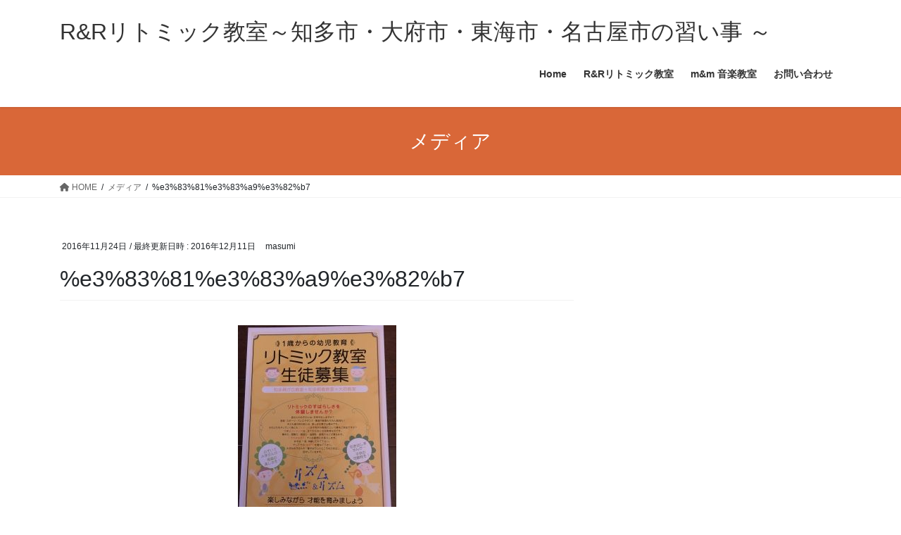

--- FILE ---
content_type: text/html; charset=UTF-8
request_url: https://rhythmique.net/%E3%83%81%E3%83%A9%E3%82%B7
body_size: 12395
content:
<!DOCTYPE html>
<html lang="ja">
<head>
<meta charset="utf-8">
<meta http-equiv="X-UA-Compatible" content="IE=edge">
<meta name="viewport" content="width=device-width, initial-scale=1">

<title>%e3%83%81%e3%83%a9%e3%82%b7 | R&amp;Rリトミック教室～知多市・大府市・東海市・名古屋市の習い事 ～</title>
<meta name='robots' content='max-image-preview:large' />
<link rel='dns-prefetch' href='//secure.gravatar.com' />
<link rel='dns-prefetch' href='//stats.wp.com' />
<link rel='dns-prefetch' href='//v0.wordpress.com' />
<link rel="alternate" type="application/rss+xml" title="R&amp;Rリトミック教室～知多市・大府市・東海市・名古屋市の習い事 ～ &raquo; フィード" href="https://rhythmique.net/feed" />
<link rel="alternate" type="application/rss+xml" title="R&amp;Rリトミック教室～知多市・大府市・東海市・名古屋市の習い事 ～ &raquo; コメントフィード" href="https://rhythmique.net/comments/feed" />
<meta name="description" content="" /><script type="text/javascript">
window._wpemojiSettings = {"baseUrl":"https:\/\/s.w.org\/images\/core\/emoji\/14.0.0\/72x72\/","ext":".png","svgUrl":"https:\/\/s.w.org\/images\/core\/emoji\/14.0.0\/svg\/","svgExt":".svg","source":{"concatemoji":"https:\/\/rhythmique.net\/wp-includes\/js\/wp-emoji-release.min.js?ver=6.1.9"}};
/*! This file is auto-generated */
!function(e,a,t){var n,r,o,i=a.createElement("canvas"),p=i.getContext&&i.getContext("2d");function s(e,t){var a=String.fromCharCode,e=(p.clearRect(0,0,i.width,i.height),p.fillText(a.apply(this,e),0,0),i.toDataURL());return p.clearRect(0,0,i.width,i.height),p.fillText(a.apply(this,t),0,0),e===i.toDataURL()}function c(e){var t=a.createElement("script");t.src=e,t.defer=t.type="text/javascript",a.getElementsByTagName("head")[0].appendChild(t)}for(o=Array("flag","emoji"),t.supports={everything:!0,everythingExceptFlag:!0},r=0;r<o.length;r++)t.supports[o[r]]=function(e){if(p&&p.fillText)switch(p.textBaseline="top",p.font="600 32px Arial",e){case"flag":return s([127987,65039,8205,9895,65039],[127987,65039,8203,9895,65039])?!1:!s([55356,56826,55356,56819],[55356,56826,8203,55356,56819])&&!s([55356,57332,56128,56423,56128,56418,56128,56421,56128,56430,56128,56423,56128,56447],[55356,57332,8203,56128,56423,8203,56128,56418,8203,56128,56421,8203,56128,56430,8203,56128,56423,8203,56128,56447]);case"emoji":return!s([129777,127995,8205,129778,127999],[129777,127995,8203,129778,127999])}return!1}(o[r]),t.supports.everything=t.supports.everything&&t.supports[o[r]],"flag"!==o[r]&&(t.supports.everythingExceptFlag=t.supports.everythingExceptFlag&&t.supports[o[r]]);t.supports.everythingExceptFlag=t.supports.everythingExceptFlag&&!t.supports.flag,t.DOMReady=!1,t.readyCallback=function(){t.DOMReady=!0},t.supports.everything||(n=function(){t.readyCallback()},a.addEventListener?(a.addEventListener("DOMContentLoaded",n,!1),e.addEventListener("load",n,!1)):(e.attachEvent("onload",n),a.attachEvent("onreadystatechange",function(){"complete"===a.readyState&&t.readyCallback()})),(e=t.source||{}).concatemoji?c(e.concatemoji):e.wpemoji&&e.twemoji&&(c(e.twemoji),c(e.wpemoji)))}(window,document,window._wpemojiSettings);
</script>
<style type="text/css">
img.wp-smiley,
img.emoji {
	display: inline !important;
	border: none !important;
	box-shadow: none !important;
	height: 1em !important;
	width: 1em !important;
	margin: 0 0.07em !important;
	vertical-align: -0.1em !important;
	background: none !important;
	padding: 0 !important;
}
</style>
	<link rel='stylesheet' id='vkExUnit_common_style-css' href='https://rhythmique.net/wp-content/plugins/vk-all-in-one-expansion-unit/assets/css/vkExUnit_style.css?ver=9.87.1.0' type='text/css' media='all' />
<style id='vkExUnit_common_style-inline-css' type='text/css'>
:root {--ver_page_top_button_url:url(https://rhythmique.net/wp-content/plugins/vk-all-in-one-expansion-unit/assets/images/to-top-btn-icon.svg);}@font-face {font-weight: normal;font-style: normal;font-family: "vk_sns";src: url("https://rhythmique.net/wp-content/plugins/vk-all-in-one-expansion-unit/inc/sns/icons/fonts/vk_sns.eot?-bq20cj");src: url("https://rhythmique.net/wp-content/plugins/vk-all-in-one-expansion-unit/inc/sns/icons/fonts/vk_sns.eot?#iefix-bq20cj") format("embedded-opentype"),url("https://rhythmique.net/wp-content/plugins/vk-all-in-one-expansion-unit/inc/sns/icons/fonts/vk_sns.woff?-bq20cj") format("woff"),url("https://rhythmique.net/wp-content/plugins/vk-all-in-one-expansion-unit/inc/sns/icons/fonts/vk_sns.ttf?-bq20cj") format("truetype"),url("https://rhythmique.net/wp-content/plugins/vk-all-in-one-expansion-unit/inc/sns/icons/fonts/vk_sns.svg?-bq20cj#vk_sns") format("svg");}
</style>
<link rel='stylesheet' id='wp-block-library-css' href='https://rhythmique.net/wp-includes/css/dist/block-library/style.min.css?ver=6.1.9' type='text/css' media='all' />
<style id='wp-block-library-inline-css' type='text/css'>
.has-text-align-justify{text-align:justify;}
.vk-cols--reverse{flex-direction:row-reverse}.vk-cols--hasbtn{margin-bottom:0}.vk-cols--hasbtn>.row>.vk_gridColumn_item,.vk-cols--hasbtn>.wp-block-column{position:relative;padding-bottom:3em;margin-bottom:var(--vk-margin-block-bottom)}.vk-cols--hasbtn>.row>.vk_gridColumn_item>.wp-block-buttons,.vk-cols--hasbtn>.row>.vk_gridColumn_item>.vk_button,.vk-cols--hasbtn>.wp-block-column>.wp-block-buttons,.vk-cols--hasbtn>.wp-block-column>.vk_button{position:absolute;bottom:0;width:100%}.vk-cols--fit.wp-block-columns{gap:0}.vk-cols--fit.wp-block-columns,.vk-cols--fit.wp-block-columns:not(.is-not-stacked-on-mobile){margin-top:0;margin-bottom:0;justify-content:space-between}.vk-cols--fit.wp-block-columns>.wp-block-column *:last-child,.vk-cols--fit.wp-block-columns:not(.is-not-stacked-on-mobile)>.wp-block-column *:last-child{margin-bottom:0}.vk-cols--fit.wp-block-columns>.wp-block-column>.wp-block-cover,.vk-cols--fit.wp-block-columns:not(.is-not-stacked-on-mobile)>.wp-block-column>.wp-block-cover{margin-top:0}.vk-cols--fit.wp-block-columns.has-background,.vk-cols--fit.wp-block-columns:not(.is-not-stacked-on-mobile).has-background{padding:0}@media(max-width: 599px){.vk-cols--fit.wp-block-columns:not(.has-background)>.wp-block-column:not(.has-background),.vk-cols--fit.wp-block-columns:not(.is-not-stacked-on-mobile):not(.has-background)>.wp-block-column:not(.has-background){padding-left:0 !important;padding-right:0 !important}}@media(min-width: 782px){.vk-cols--fit.wp-block-columns .block-editor-block-list__block.wp-block-column:not(:first-child),.vk-cols--fit.wp-block-columns>.wp-block-column:not(:first-child),.vk-cols--fit.wp-block-columns:not(.is-not-stacked-on-mobile) .block-editor-block-list__block.wp-block-column:not(:first-child),.vk-cols--fit.wp-block-columns:not(.is-not-stacked-on-mobile)>.wp-block-column:not(:first-child){margin-left:0}}@media(min-width: 600px)and (max-width: 781px){.vk-cols--fit.wp-block-columns .wp-block-column:nth-child(2n),.vk-cols--fit.wp-block-columns:not(.is-not-stacked-on-mobile) .wp-block-column:nth-child(2n){margin-left:0}.vk-cols--fit.wp-block-columns .wp-block-column:not(:only-child),.vk-cols--fit.wp-block-columns:not(.is-not-stacked-on-mobile) .wp-block-column:not(:only-child){flex-basis:50% !important}}.vk-cols--fit--gap1.wp-block-columns{gap:1px}@media(min-width: 600px)and (max-width: 781px){.vk-cols--fit--gap1.wp-block-columns .wp-block-column:not(:only-child){flex-basis:calc(50% - 1px) !important}}.vk-cols--fit.vk-cols--grid>.block-editor-block-list__block,.vk-cols--fit.vk-cols--grid>.wp-block-column,.vk-cols--fit.vk-cols--grid:not(.is-not-stacked-on-mobile)>.block-editor-block-list__block,.vk-cols--fit.vk-cols--grid:not(.is-not-stacked-on-mobile)>.wp-block-column{flex-basis:50%;box-sizing:border-box}@media(max-width: 599px){.vk-cols--fit.vk-cols--grid.vk-cols--grid--alignfull>.wp-block-column:nth-child(2)>.wp-block-cover,.vk-cols--fit.vk-cols--grid:not(.is-not-stacked-on-mobile).vk-cols--grid--alignfull>.wp-block-column:nth-child(2)>.wp-block-cover{width:100vw;margin-right:calc((100% - 100vw)/2);margin-left:calc((100% - 100vw)/2)}}@media(min-width: 600px){.vk-cols--fit.vk-cols--grid.vk-cols--grid--alignfull>.wp-block-column:nth-child(2)>.wp-block-cover,.vk-cols--fit.vk-cols--grid:not(.is-not-stacked-on-mobile).vk-cols--grid--alignfull>.wp-block-column:nth-child(2)>.wp-block-cover{margin-right:calc(100% - 50vw);width:50vw}}@media(min-width: 600px){.vk-cols--fit.vk-cols--grid.vk-cols--grid--alignfull.vk-cols--reverse>.wp-block-column,.vk-cols--fit.vk-cols--grid:not(.is-not-stacked-on-mobile).vk-cols--grid--alignfull.vk-cols--reverse>.wp-block-column{margin-left:0;margin-right:0}.vk-cols--fit.vk-cols--grid.vk-cols--grid--alignfull.vk-cols--reverse>.wp-block-column:nth-child(2)>.wp-block-cover,.vk-cols--fit.vk-cols--grid:not(.is-not-stacked-on-mobile).vk-cols--grid--alignfull.vk-cols--reverse>.wp-block-column:nth-child(2)>.wp-block-cover{margin-left:calc(100% - 50vw)}}.vk-cols--menu h2,.vk-cols--menu h3,.vk-cols--menu h4,.vk-cols--menu h5{margin-bottom:.2em;text-shadow:#000 0 0 10px}.vk-cols--menu h2:first-child,.vk-cols--menu h3:first-child,.vk-cols--menu h4:first-child,.vk-cols--menu h5:first-child{margin-top:0}.vk-cols--menu p{margin-bottom:1rem;text-shadow:#000 0 0 10px}.vk-cols--menu .wp-block-cover__inner-container:last-child{margin-bottom:0}.vk-cols--fitbnrs .wp-block-column .wp-block-cover:hover img{filter:unset}.vk-cols--fitbnrs .wp-block-column .wp-block-cover:hover{background-color:unset}.vk-cols--fitbnrs .wp-block-column .wp-block-cover:hover .wp-block-cover__image-background{filter:unset !important}.vk-cols--fitbnrs .wp-block-cover__inner-container{position:absolute;height:100%;width:100%}.vk-cols--fitbnrs .vk_button{height:100%;margin:0}.vk-cols--fitbnrs .vk_button .vk_button_btn,.vk-cols--fitbnrs .vk_button .btn{height:100%;width:100%;border:none;box-shadow:none;background-color:unset !important;transition:unset}.vk-cols--fitbnrs .vk_button .vk_button_btn:hover,.vk-cols--fitbnrs .vk_button .btn:hover{transition:unset}.vk-cols--fitbnrs .vk_button .vk_button_btn:after,.vk-cols--fitbnrs .vk_button .btn:after{border:none}.vk-cols--fitbnrs .vk_button .vk_button_link_txt{width:100%;position:absolute;top:50%;left:50%;transform:translateY(-50%) translateX(-50%);font-size:2rem;text-shadow:#000 0 0 10px}.vk-cols--fitbnrs .vk_button .vk_button_link_subCaption{width:100%;position:absolute;top:calc(50% + 2.2em);left:50%;transform:translateY(-50%) translateX(-50%);text-shadow:#000 0 0 10px}@media(min-width: 992px){.vk-cols--media.wp-block-columns{gap:3rem}}.vk-fit-map iframe{position:relative;margin-bottom:0;display:block;max-height:400px;width:100vw}.vk-fit-map.alignfull div[class*=__inner-container],.vk-fit-map.alignwide div[class*=__inner-container]{max-width:100%}:root{--vk-color-th-bg-bright: rgba( 0, 0, 0, 0.05 )}.vk-table--th--width25 :where(tr>*:first-child){width:25%}.vk-table--th--width30 :where(tr>*:first-child){width:30%}.vk-table--th--width35 :where(tr>*:first-child){width:35%}.vk-table--th--width40 :where(tr>*:first-child){width:40%}.vk-table--th--bg-bright :where(tr>*:first-child){background-color:var(--vk-color-th-bg-bright)}@media(max-width: 599px){.vk-table--mobile-block :is(th,td){width:100%;display:block;border-top:none}}.vk-table--width--th25 :where(tr>*:first-child){width:25%}.vk-table--width--th30 :where(tr>*:first-child){width:30%}.vk-table--width--th35 :where(tr>*:first-child){width:35%}.vk-table--width--th40 :where(tr>*:first-child){width:40%}.no-margin{margin:0}@media(max-width: 599px){.wp-block-image.vk-aligncenter--mobile>.alignright{float:none;margin-left:auto;margin-right:auto}.vk-no-padding-horizontal--mobile{padding-left:0 !important;padding-right:0 !important}}
/* VK Color Palettes */:root{ --wp--preset--color--vk-color-custom-1:#d96738}/* --vk-color-custom-1 is deprecated. */:root{ --vk-color-custom-1: var(--wp--preset--color--vk-color-custom-1);}:root{ --wp--preset--color--vk-color-custom-2:#ebcd51}/* --vk-color-custom-2 is deprecated. */:root{ --vk-color-custom-2: var(--wp--preset--color--vk-color-custom-2);}:root{ --wp--preset--color--vk-color-custom-3:#48b0c7}/* --vk-color-custom-3 is deprecated. */:root{ --vk-color-custom-3: var(--wp--preset--color--vk-color-custom-3);}:root{ --wp--preset--color--vk-color-custom-4:#000000}/* --vk-color-custom-4 is deprecated. */:root{ --vk-color-custom-4: var(--wp--preset--color--vk-color-custom-4);}
</style>
<link rel='stylesheet' id='jetpack-videopress-video-block-view-css' href='https://rhythmique.net/wp-content/plugins/jetpack/jetpack_vendor/automattic/jetpack-videopress/build/block-editor/blocks/video/view.css?minify=false&#038;ver=34ae973733627b74a14e' type='text/css' media='all' />
<link rel='stylesheet' id='mediaelement-css' href='https://rhythmique.net/wp-includes/js/mediaelement/mediaelementplayer-legacy.min.css?ver=4.2.17' type='text/css' media='all' />
<link rel='stylesheet' id='wp-mediaelement-css' href='https://rhythmique.net/wp-includes/js/mediaelement/wp-mediaelement.min.css?ver=6.1.9' type='text/css' media='all' />
<link rel='stylesheet' id='classic-theme-styles-css' href='https://rhythmique.net/wp-includes/css/classic-themes.min.css?ver=1' type='text/css' media='all' />
<style id='global-styles-inline-css' type='text/css'>
body{--wp--preset--color--black: #000000;--wp--preset--color--cyan-bluish-gray: #abb8c3;--wp--preset--color--white: #ffffff;--wp--preset--color--pale-pink: #f78da7;--wp--preset--color--vivid-red: #cf2e2e;--wp--preset--color--luminous-vivid-orange: #ff6900;--wp--preset--color--luminous-vivid-amber: #fcb900;--wp--preset--color--light-green-cyan: #7bdcb5;--wp--preset--color--vivid-green-cyan: #00d084;--wp--preset--color--pale-cyan-blue: #8ed1fc;--wp--preset--color--vivid-cyan-blue: #0693e3;--wp--preset--color--vivid-purple: #9b51e0;--wp--preset--color--vk-color-custom-1: #d96738;--wp--preset--color--vk-color-custom-2: #ebcd51;--wp--preset--color--vk-color-custom-3: #48b0c7;--wp--preset--color--vk-color-custom-4: #000000;--wp--preset--gradient--vivid-cyan-blue-to-vivid-purple: linear-gradient(135deg,rgba(6,147,227,1) 0%,rgb(155,81,224) 100%);--wp--preset--gradient--light-green-cyan-to-vivid-green-cyan: linear-gradient(135deg,rgb(122,220,180) 0%,rgb(0,208,130) 100%);--wp--preset--gradient--luminous-vivid-amber-to-luminous-vivid-orange: linear-gradient(135deg,rgba(252,185,0,1) 0%,rgba(255,105,0,1) 100%);--wp--preset--gradient--luminous-vivid-orange-to-vivid-red: linear-gradient(135deg,rgba(255,105,0,1) 0%,rgb(207,46,46) 100%);--wp--preset--gradient--very-light-gray-to-cyan-bluish-gray: linear-gradient(135deg,rgb(238,238,238) 0%,rgb(169,184,195) 100%);--wp--preset--gradient--cool-to-warm-spectrum: linear-gradient(135deg,rgb(74,234,220) 0%,rgb(151,120,209) 20%,rgb(207,42,186) 40%,rgb(238,44,130) 60%,rgb(251,105,98) 80%,rgb(254,248,76) 100%);--wp--preset--gradient--blush-light-purple: linear-gradient(135deg,rgb(255,206,236) 0%,rgb(152,150,240) 100%);--wp--preset--gradient--blush-bordeaux: linear-gradient(135deg,rgb(254,205,165) 0%,rgb(254,45,45) 50%,rgb(107,0,62) 100%);--wp--preset--gradient--luminous-dusk: linear-gradient(135deg,rgb(255,203,112) 0%,rgb(199,81,192) 50%,rgb(65,88,208) 100%);--wp--preset--gradient--pale-ocean: linear-gradient(135deg,rgb(255,245,203) 0%,rgb(182,227,212) 50%,rgb(51,167,181) 100%);--wp--preset--gradient--electric-grass: linear-gradient(135deg,rgb(202,248,128) 0%,rgb(113,206,126) 100%);--wp--preset--gradient--midnight: linear-gradient(135deg,rgb(2,3,129) 0%,rgb(40,116,252) 100%);--wp--preset--duotone--dark-grayscale: url('#wp-duotone-dark-grayscale');--wp--preset--duotone--grayscale: url('#wp-duotone-grayscale');--wp--preset--duotone--purple-yellow: url('#wp-duotone-purple-yellow');--wp--preset--duotone--blue-red: url('#wp-duotone-blue-red');--wp--preset--duotone--midnight: url('#wp-duotone-midnight');--wp--preset--duotone--magenta-yellow: url('#wp-duotone-magenta-yellow');--wp--preset--duotone--purple-green: url('#wp-duotone-purple-green');--wp--preset--duotone--blue-orange: url('#wp-duotone-blue-orange');--wp--preset--font-size--small: 13px;--wp--preset--font-size--medium: 20px;--wp--preset--font-size--large: 36px;--wp--preset--font-size--x-large: 42px;--wp--preset--spacing--20: 0.44rem;--wp--preset--spacing--30: 0.67rem;--wp--preset--spacing--40: 1rem;--wp--preset--spacing--50: 1.5rem;--wp--preset--spacing--60: 2.25rem;--wp--preset--spacing--70: 3.38rem;--wp--preset--spacing--80: 5.06rem;}:where(.is-layout-flex){gap: 0.5em;}body .is-layout-flow > .alignleft{float: left;margin-inline-start: 0;margin-inline-end: 2em;}body .is-layout-flow > .alignright{float: right;margin-inline-start: 2em;margin-inline-end: 0;}body .is-layout-flow > .aligncenter{margin-left: auto !important;margin-right: auto !important;}body .is-layout-constrained > .alignleft{float: left;margin-inline-start: 0;margin-inline-end: 2em;}body .is-layout-constrained > .alignright{float: right;margin-inline-start: 2em;margin-inline-end: 0;}body .is-layout-constrained > .aligncenter{margin-left: auto !important;margin-right: auto !important;}body .is-layout-constrained > :where(:not(.alignleft):not(.alignright):not(.alignfull)){max-width: var(--wp--style--global--content-size);margin-left: auto !important;margin-right: auto !important;}body .is-layout-constrained > .alignwide{max-width: var(--wp--style--global--wide-size);}body .is-layout-flex{display: flex;}body .is-layout-flex{flex-wrap: wrap;align-items: center;}body .is-layout-flex > *{margin: 0;}:where(.wp-block-columns.is-layout-flex){gap: 2em;}.has-black-color{color: var(--wp--preset--color--black) !important;}.has-cyan-bluish-gray-color{color: var(--wp--preset--color--cyan-bluish-gray) !important;}.has-white-color{color: var(--wp--preset--color--white) !important;}.has-pale-pink-color{color: var(--wp--preset--color--pale-pink) !important;}.has-vivid-red-color{color: var(--wp--preset--color--vivid-red) !important;}.has-luminous-vivid-orange-color{color: var(--wp--preset--color--luminous-vivid-orange) !important;}.has-luminous-vivid-amber-color{color: var(--wp--preset--color--luminous-vivid-amber) !important;}.has-light-green-cyan-color{color: var(--wp--preset--color--light-green-cyan) !important;}.has-vivid-green-cyan-color{color: var(--wp--preset--color--vivid-green-cyan) !important;}.has-pale-cyan-blue-color{color: var(--wp--preset--color--pale-cyan-blue) !important;}.has-vivid-cyan-blue-color{color: var(--wp--preset--color--vivid-cyan-blue) !important;}.has-vivid-purple-color{color: var(--wp--preset--color--vivid-purple) !important;}.has-vk-color-custom-1-color{color: var(--wp--preset--color--vk-color-custom-1) !important;}.has-vk-color-custom-2-color{color: var(--wp--preset--color--vk-color-custom-2) !important;}.has-vk-color-custom-3-color{color: var(--wp--preset--color--vk-color-custom-3) !important;}.has-vk-color-custom-4-color{color: var(--wp--preset--color--vk-color-custom-4) !important;}.has-black-background-color{background-color: var(--wp--preset--color--black) !important;}.has-cyan-bluish-gray-background-color{background-color: var(--wp--preset--color--cyan-bluish-gray) !important;}.has-white-background-color{background-color: var(--wp--preset--color--white) !important;}.has-pale-pink-background-color{background-color: var(--wp--preset--color--pale-pink) !important;}.has-vivid-red-background-color{background-color: var(--wp--preset--color--vivid-red) !important;}.has-luminous-vivid-orange-background-color{background-color: var(--wp--preset--color--luminous-vivid-orange) !important;}.has-luminous-vivid-amber-background-color{background-color: var(--wp--preset--color--luminous-vivid-amber) !important;}.has-light-green-cyan-background-color{background-color: var(--wp--preset--color--light-green-cyan) !important;}.has-vivid-green-cyan-background-color{background-color: var(--wp--preset--color--vivid-green-cyan) !important;}.has-pale-cyan-blue-background-color{background-color: var(--wp--preset--color--pale-cyan-blue) !important;}.has-vivid-cyan-blue-background-color{background-color: var(--wp--preset--color--vivid-cyan-blue) !important;}.has-vivid-purple-background-color{background-color: var(--wp--preset--color--vivid-purple) !important;}.has-vk-color-custom-1-background-color{background-color: var(--wp--preset--color--vk-color-custom-1) !important;}.has-vk-color-custom-2-background-color{background-color: var(--wp--preset--color--vk-color-custom-2) !important;}.has-vk-color-custom-3-background-color{background-color: var(--wp--preset--color--vk-color-custom-3) !important;}.has-vk-color-custom-4-background-color{background-color: var(--wp--preset--color--vk-color-custom-4) !important;}.has-black-border-color{border-color: var(--wp--preset--color--black) !important;}.has-cyan-bluish-gray-border-color{border-color: var(--wp--preset--color--cyan-bluish-gray) !important;}.has-white-border-color{border-color: var(--wp--preset--color--white) !important;}.has-pale-pink-border-color{border-color: var(--wp--preset--color--pale-pink) !important;}.has-vivid-red-border-color{border-color: var(--wp--preset--color--vivid-red) !important;}.has-luminous-vivid-orange-border-color{border-color: var(--wp--preset--color--luminous-vivid-orange) !important;}.has-luminous-vivid-amber-border-color{border-color: var(--wp--preset--color--luminous-vivid-amber) !important;}.has-light-green-cyan-border-color{border-color: var(--wp--preset--color--light-green-cyan) !important;}.has-vivid-green-cyan-border-color{border-color: var(--wp--preset--color--vivid-green-cyan) !important;}.has-pale-cyan-blue-border-color{border-color: var(--wp--preset--color--pale-cyan-blue) !important;}.has-vivid-cyan-blue-border-color{border-color: var(--wp--preset--color--vivid-cyan-blue) !important;}.has-vivid-purple-border-color{border-color: var(--wp--preset--color--vivid-purple) !important;}.has-vk-color-custom-1-border-color{border-color: var(--wp--preset--color--vk-color-custom-1) !important;}.has-vk-color-custom-2-border-color{border-color: var(--wp--preset--color--vk-color-custom-2) !important;}.has-vk-color-custom-3-border-color{border-color: var(--wp--preset--color--vk-color-custom-3) !important;}.has-vk-color-custom-4-border-color{border-color: var(--wp--preset--color--vk-color-custom-4) !important;}.has-vivid-cyan-blue-to-vivid-purple-gradient-background{background: var(--wp--preset--gradient--vivid-cyan-blue-to-vivid-purple) !important;}.has-light-green-cyan-to-vivid-green-cyan-gradient-background{background: var(--wp--preset--gradient--light-green-cyan-to-vivid-green-cyan) !important;}.has-luminous-vivid-amber-to-luminous-vivid-orange-gradient-background{background: var(--wp--preset--gradient--luminous-vivid-amber-to-luminous-vivid-orange) !important;}.has-luminous-vivid-orange-to-vivid-red-gradient-background{background: var(--wp--preset--gradient--luminous-vivid-orange-to-vivid-red) !important;}.has-very-light-gray-to-cyan-bluish-gray-gradient-background{background: var(--wp--preset--gradient--very-light-gray-to-cyan-bluish-gray) !important;}.has-cool-to-warm-spectrum-gradient-background{background: var(--wp--preset--gradient--cool-to-warm-spectrum) !important;}.has-blush-light-purple-gradient-background{background: var(--wp--preset--gradient--blush-light-purple) !important;}.has-blush-bordeaux-gradient-background{background: var(--wp--preset--gradient--blush-bordeaux) !important;}.has-luminous-dusk-gradient-background{background: var(--wp--preset--gradient--luminous-dusk) !important;}.has-pale-ocean-gradient-background{background: var(--wp--preset--gradient--pale-ocean) !important;}.has-electric-grass-gradient-background{background: var(--wp--preset--gradient--electric-grass) !important;}.has-midnight-gradient-background{background: var(--wp--preset--gradient--midnight) !important;}.has-small-font-size{font-size: var(--wp--preset--font-size--small) !important;}.has-medium-font-size{font-size: var(--wp--preset--font-size--medium) !important;}.has-large-font-size{font-size: var(--wp--preset--font-size--large) !important;}.has-x-large-font-size{font-size: var(--wp--preset--font-size--x-large) !important;}
.wp-block-navigation a:where(:not(.wp-element-button)){color: inherit;}
:where(.wp-block-columns.is-layout-flex){gap: 2em;}
.wp-block-pullquote{font-size: 1.5em;line-height: 1.6;}
</style>
<link rel='stylesheet' id='contact-form-7-css' href='https://rhythmique.net/wp-content/plugins/contact-form-7/includes/css/styles.css?ver=5.7.7' type='text/css' media='all' />
<link rel='stylesheet' id='veu-cta-css' href='https://rhythmique.net/wp-content/plugins/vk-all-in-one-expansion-unit/inc/call-to-action/package/assets/css/style.css?ver=9.87.1.0' type='text/css' media='all' />
<link rel='stylesheet' id='vk-swiper-style-css' href='https://rhythmique.net/wp-content/plugins/vk-blocks/inc/vk-swiper/package/assets/css/swiper-bundle.min.css?ver=6.8.0' type='text/css' media='all' />
<link rel='stylesheet' id='bootstrap-4-style-css' href='https://rhythmique.net/wp-content/themes/lightning/_g2/library/bootstrap-4/css/bootstrap.min.css?ver=4.5.0' type='text/css' media='all' />
<link rel='stylesheet' id='lightning-common-style-css' href='https://rhythmique.net/wp-content/themes/lightning/_g2/assets/css/common.css?ver=15.5.0' type='text/css' media='all' />
<style id='lightning-common-style-inline-css' type='text/css'>
/* vk-mobile-nav */:root {--vk-mobile-nav-menu-btn-bg-src: url("https://rhythmique.net/wp-content/themes/lightning/_g2/inc/vk-mobile-nav/package//images/vk-menu-btn-black.svg");--vk-mobile-nav-menu-btn-close-bg-src: url("https://rhythmique.net/wp-content/themes/lightning/_g2/inc/vk-mobile-nav/package//images/vk-menu-close-black.svg");--vk-menu-acc-icon-open-black-bg-src: url("https://rhythmique.net/wp-content/themes/lightning/_g2/inc/vk-mobile-nav/package//images/vk-menu-acc-icon-open-black.svg");--vk-menu-acc-icon-open-white-bg-src: url("https://rhythmique.net/wp-content/themes/lightning/_g2/inc/vk-mobile-nav/package//images/vk-menu-acc-icon-open-white.svg");--vk-menu-acc-icon-close-black-bg-src: url("https://rhythmique.net/wp-content/themes/lightning/_g2/inc/vk-mobile-nav/package//images/vk-menu-close-black.svg");--vk-menu-acc-icon-close-white-bg-src: url("https://rhythmique.net/wp-content/themes/lightning/_g2/inc/vk-mobile-nav/package//images/vk-menu-close-white.svg");}
</style>
<link rel='stylesheet' id='lightning-design-style-css' href='https://rhythmique.net/wp-content/themes/lightning/_g2/design-skin/origin2/css/style.css?ver=15.5.0' type='text/css' media='all' />
<style id='lightning-design-style-inline-css' type='text/css'>
:root {--color-key:#d96738;--wp--preset--color--vk-color-primary:#d96738;--color-key-dark:#48b0c7;}
/* ltg common custom */:root {--vk-menu-acc-btn-border-color:#333;--vk-color-primary:#d96738;--vk-color-primary-dark:#48b0c7;--vk-color-primary-vivid:#ee713d;--color-key:#d96738;--wp--preset--color--vk-color-primary:#d96738;--color-key-dark:#48b0c7;}.veu_color_txt_key { color:#48b0c7 ; }.veu_color_bg_key { background-color:#48b0c7 ; }.veu_color_border_key { border-color:#48b0c7 ; }.btn-default { border-color:#d96738;color:#d96738;}.btn-default:focus,.btn-default:hover { border-color:#d96738;background-color: #d96738; }.wp-block-search__button,.btn-primary { background-color:#d96738;border-color:#48b0c7; }.wp-block-search__button:focus,.wp-block-search__button:hover,.btn-primary:not(:disabled):not(.disabled):active,.btn-primary:focus,.btn-primary:hover { background-color:#48b0c7;border-color:#d96738; }.btn-outline-primary { color : #d96738 ; border-color:#d96738; }.btn-outline-primary:not(:disabled):not(.disabled):active,.btn-outline-primary:focus,.btn-outline-primary:hover { color : #fff; background-color:#d96738;border-color:#48b0c7; }a { color:#1a0dab; }a:hover { color:#1a0dab; }/* sidebar child menu display */.localNav ul ul.children{ display:none; }.localNav ul li.current_page_ancestor ul.children,.localNav ul li.current_page_item ul.children,.localNav ul li.current-cat ul.children{ display:block; }/* ExUnit widget ( child page list widget and so on ) */.localNavi ul.children{ display:none; }.localNavi li.current_page_ancestor ul.children,.localNavi li.current_page_item ul.children,.localNavi li.current-cat ul.children{ display:block; }
.tagcloud a:before { font-family: "Font Awesome 5 Free";content: "\f02b";font-weight: bold; }
.media .media-body .media-heading a:hover { color:#d96738; }@media (min-width: 768px){.gMenu > li:before,.gMenu > li.menu-item-has-children::after { border-bottom-color:#48b0c7 }.gMenu li li { background-color:#48b0c7 }.gMenu li li a:hover { background-color:#d96738; }} /* @media (min-width: 768px) */.page-header { background-color:#d96738; }h2,.mainSection-title { border-top-color:#d96738; }h3:after,.subSection-title:after { border-bottom-color:#d96738; }ul.page-numbers li span.page-numbers.current,.page-link dl .post-page-numbers.current { background-color:#d96738; }.pager li > a { border-color:#d96738;color:#d96738;}.pager li > a:hover { background-color:#d96738;color:#fff;}.siteFooter { border-top-color:#d96738; }dt { border-left-color:#d96738; }:root {--g_nav_main_acc_icon_open_url:url(https://rhythmique.net/wp-content/themes/lightning/_g2/inc/vk-mobile-nav/package/images/vk-menu-acc-icon-open-black.svg);--g_nav_main_acc_icon_close_url: url(https://rhythmique.net/wp-content/themes/lightning/_g2/inc/vk-mobile-nav/package/images/vk-menu-close-black.svg);--g_nav_sub_acc_icon_open_url: url(https://rhythmique.net/wp-content/themes/lightning/_g2/inc/vk-mobile-nav/package/images/vk-menu-acc-icon-open-white.svg);--g_nav_sub_acc_icon_close_url: url(https://rhythmique.net/wp-content/themes/lightning/_g2/inc/vk-mobile-nav/package/images/vk-menu-close-white.svg);}
</style>
<link rel='stylesheet' id='vk-blocks-build-css-css' href='https://rhythmique.net/wp-content/plugins/vk-blocks/build/block-build.css?ver=1.51.0.1' type='text/css' media='all' />
<style id='vk-blocks-build-css-inline-css' type='text/css'>
:root {--vk_flow-arrow: url(https://rhythmique.net/wp-content/plugins/vk-blocks/inc/vk-blocks/images/arrow_bottom.svg);--vk_image-mask-wave01: url(https://rhythmique.net/wp-content/plugins/vk-blocks/inc/vk-blocks/images/wave01.svg);--vk_image-mask-wave02: url(https://rhythmique.net/wp-content/plugins/vk-blocks/inc/vk-blocks/images/wave02.svg);--vk_image-mask-wave03: url(https://rhythmique.net/wp-content/plugins/vk-blocks/inc/vk-blocks/images/wave03.svg);--vk_image-mask-wave04: url(https://rhythmique.net/wp-content/plugins/vk-blocks/inc/vk-blocks/images/wave04.svg);}

	:root {

		--vk-balloon-border-width:1px;

		--vk-balloon-speech-offset:-12px;
	}
	
</style>
<link rel='stylesheet' id='lightning-theme-style-css' href='https://rhythmique.net/wp-content/themes/lightning/style.css?ver=15.5.0' type='text/css' media='all' />
<link rel='stylesheet' id='vk-font-awesome-css' href='https://rhythmique.net/wp-content/themes/lightning/vendor/vektor-inc/font-awesome-versions/src/versions/6/css/all.min.css?ver=6.1.0' type='text/css' media='all' />
<link rel='stylesheet' id='taxopress-frontend-css-css' href='https://rhythmique.net/wp-content/plugins/simple-tags/assets/frontend/css/frontend.css?ver=3.42.0' type='text/css' media='all' />
<link rel='stylesheet' id='jetpack_css-css' href='https://rhythmique.net/wp-content/plugins/jetpack/css/jetpack.css?ver=12.5.1' type='text/css' media='all' />
<script type='text/javascript' src='https://rhythmique.net/wp-includes/js/jquery/jquery.min.js?ver=3.6.1' id='jquery-core-js'></script>
<script type='text/javascript' src='https://rhythmique.net/wp-includes/js/jquery/jquery-migrate.min.js?ver=3.3.2' id='jquery-migrate-js'></script>
<script type='text/javascript' src='https://rhythmique.net/wp-content/plugins/simple-tags/assets/frontend/js/frontend.js?ver=3.42.0' id='taxopress-frontend-js-js'></script>
<link rel="https://api.w.org/" href="https://rhythmique.net/wp-json/" /><link rel="alternate" type="application/json" href="https://rhythmique.net/wp-json/wp/v2/media/277" /><link rel="EditURI" type="application/rsd+xml" title="RSD" href="https://rhythmique.net/xmlrpc.php?rsd" />
<link rel="wlwmanifest" type="application/wlwmanifest+xml" href="https://rhythmique.net/wp-includes/wlwmanifest.xml" />
<meta name="generator" content="WordPress 6.1.9" />
<link rel='shortlink' href='https://wp.me/a84TrA-4t' />
<link rel="alternate" type="application/json+oembed" href="https://rhythmique.net/wp-json/oembed/1.0/embed?url=https%3A%2F%2Frhythmique.net%2F%25e3%2583%2581%25e3%2583%25a9%25e3%2582%25b7" />
<link rel="alternate" type="text/xml+oembed" href="https://rhythmique.net/wp-json/oembed/1.0/embed?url=https%3A%2F%2Frhythmique.net%2F%25e3%2583%2581%25e3%2583%25a9%25e3%2582%25b7&#038;format=xml" />
	<style>img#wpstats{display:none}</style>
		<style id="lightning-color-custom-for-plugins" type="text/css">/* ltg theme common */.color_key_bg,.color_key_bg_hover:hover{background-color: #d96738;}.color_key_txt,.color_key_txt_hover:hover{color: #d96738;}.color_key_border,.color_key_border_hover:hover{border-color: #d96738;}.color_key_dark_bg,.color_key_dark_bg_hover:hover{background-color: #48b0c7;}.color_key_dark_txt,.color_key_dark_txt_hover:hover{color: #48b0c7;}.color_key_dark_border,.color_key_dark_border_hover:hover{border-color: #48b0c7;}</style><style type="text/css">a.st_tag, a.internal_tag, .st_tag, .internal_tag { text-decoration: underline !important; }</style><style type="text/css" id="custom-background-css">
body.custom-background { background-color: #ffffff; }
</style>
	
<!-- Jetpack Open Graph Tags -->
<meta property="og:type" content="article" />
<meta property="og:title" content="%e3%83%81%e3%83%a9%e3%82%b7" />
<meta property="og:url" content="https://rhythmique.net/%e3%83%81%e3%83%a9%e3%82%b7" />
<meta property="og:description" content="詳しくは投稿をご覧ください。" />
<meta property="article:published_time" content="2016-11-24T12:00:18+00:00" />
<meta property="article:modified_time" content="2016-12-11T13:14:50+00:00" />
<meta property="og:site_name" content="R&amp;Rリトミック教室～知多市・大府市・東海市・名古屋市の習い事 ～" />
<meta property="og:image" content="https://rhythmique.net/wp-content/uploads/2016/11/7ae73397e50ecab9b7733478b858c8a6.jpg" />
<meta property="og:image:alt" content="" />
<meta property="og:locale" content="ja_JP" />
<meta name="twitter:text:title" content="%e3%83%81%e3%83%a9%e3%82%b7" />
<meta name="twitter:image" content="https://rhythmique.net/wp-content/uploads/2016/11/7ae73397e50ecab9b7733478b858c8a6.jpg?w=640" />
<meta name="twitter:card" content="summary_large_image" />
<meta name="twitter:description" content="詳しくは投稿をご覧ください。" />

<!-- End Jetpack Open Graph Tags -->
<!-- [ VK All in One Expansion Unit OGP ] -->
<meta property="og:site_name" content="R&amp;Rリトミック教室～知多市・大府市・東海市・名古屋市の習い事 ～" />
<meta property="og:url" content="https://rhythmique.net/%e3%83%81%e3%83%a9%e3%82%b7" />
<meta property="og:title" content="%e3%83%81%e3%83%a9%e3%82%b7 | R&amp;Rリトミック教室～知多市・大府市・東海市・名古屋市の習い事 ～" />
<meta property="og:description" content="" />
<meta property="og:type" content="article" />
<meta property="og:image" content="https://rhythmique.net/wp-content/uploads/2023/02/2.png" />
<meta property="og:image:width" content="900" />
<meta property="og:image:height" content="506" />
<!-- [ / VK All in One Expansion Unit OGP ] -->
<!-- [ VK All in One Expansion Unit twitter card ] -->
<meta name="twitter:card" content="summary_large_image">
<meta name="twitter:description" content="">
<meta name="twitter:title" content="%e3%83%81%e3%83%a9%e3%82%b7 | R&amp;Rリトミック教室～知多市・大府市・東海市・名古屋市の習い事 ～">
<meta name="twitter:url" content="https://rhythmique.net/%e3%83%81%e3%83%a9%e3%82%b7">
	<meta name="twitter:image" content="https://rhythmique.net/wp-content/uploads/2023/02/2.png">
	<meta name="twitter:domain" content="rhythmique.net">
	<!-- [ / VK All in One Expansion Unit twitter card ] -->
	<link rel="icon" href="https://rhythmique.net/wp-content/uploads/2023/01/cropped-6aa2bcff9357f8ec019f418e10c11791-32x32.jpg" sizes="32x32" />
<link rel="icon" href="https://rhythmique.net/wp-content/uploads/2023/01/cropped-6aa2bcff9357f8ec019f418e10c11791-192x192.jpg" sizes="192x192" />
<link rel="apple-touch-icon" href="https://rhythmique.net/wp-content/uploads/2023/01/cropped-6aa2bcff9357f8ec019f418e10c11791-180x180.jpg" />
<meta name="msapplication-TileImage" content="https://rhythmique.net/wp-content/uploads/2023/01/cropped-6aa2bcff9357f8ec019f418e10c11791-270x270.jpg" />
<!-- [ VK All in One Expansion Unit Article Structure Data ] --><script type="application/ld+json">{"@context":"https://schema.org/","@type":"Article","headline":"%e3%83%81%e3%83%a9%e3%82%b7","image":false,"datePublished":"2016-11-24T21:00:18+09:00","dateModified":"2016-12-11T22:14:50+09:00","author":{"@type":"","name":"masumi","url":"https://rhythmique.net/","sameAs":""}}</script><!-- [ / VK All in One Expansion Unit Article Structure Data ] -->
</head>
<body class="attachment attachment-template-default single single-attachment postid-277 attachmentid-277 attachment-jpeg custom-background post-name-%e3%83%81%e3%83%a9%e3%82%b7 post-type-attachment vk-blocks sidebar-fix sidebar-fix-priority-top bootstrap4 device-pc fa_v6_css">
<a class="skip-link screen-reader-text" href="#main">コンテンツへスキップ</a>
<a class="skip-link screen-reader-text" href="#vk-mobile-nav">ナビゲーションに移動</a>
<svg xmlns="http://www.w3.org/2000/svg" viewBox="0 0 0 0" width="0" height="0" focusable="false" role="none" style="visibility: hidden; position: absolute; left: -9999px; overflow: hidden;" ><defs><filter id="wp-duotone-dark-grayscale"><feColorMatrix color-interpolation-filters="sRGB" type="matrix" values=" .299 .587 .114 0 0 .299 .587 .114 0 0 .299 .587 .114 0 0 .299 .587 .114 0 0 " /><feComponentTransfer color-interpolation-filters="sRGB" ><feFuncR type="table" tableValues="0 0.49803921568627" /><feFuncG type="table" tableValues="0 0.49803921568627" /><feFuncB type="table" tableValues="0 0.49803921568627" /><feFuncA type="table" tableValues="1 1" /></feComponentTransfer><feComposite in2="SourceGraphic" operator="in" /></filter></defs></svg><svg xmlns="http://www.w3.org/2000/svg" viewBox="0 0 0 0" width="0" height="0" focusable="false" role="none" style="visibility: hidden; position: absolute; left: -9999px; overflow: hidden;" ><defs><filter id="wp-duotone-grayscale"><feColorMatrix color-interpolation-filters="sRGB" type="matrix" values=" .299 .587 .114 0 0 .299 .587 .114 0 0 .299 .587 .114 0 0 .299 .587 .114 0 0 " /><feComponentTransfer color-interpolation-filters="sRGB" ><feFuncR type="table" tableValues="0 1" /><feFuncG type="table" tableValues="0 1" /><feFuncB type="table" tableValues="0 1" /><feFuncA type="table" tableValues="1 1" /></feComponentTransfer><feComposite in2="SourceGraphic" operator="in" /></filter></defs></svg><svg xmlns="http://www.w3.org/2000/svg" viewBox="0 0 0 0" width="0" height="0" focusable="false" role="none" style="visibility: hidden; position: absolute; left: -9999px; overflow: hidden;" ><defs><filter id="wp-duotone-purple-yellow"><feColorMatrix color-interpolation-filters="sRGB" type="matrix" values=" .299 .587 .114 0 0 .299 .587 .114 0 0 .299 .587 .114 0 0 .299 .587 .114 0 0 " /><feComponentTransfer color-interpolation-filters="sRGB" ><feFuncR type="table" tableValues="0.54901960784314 0.98823529411765" /><feFuncG type="table" tableValues="0 1" /><feFuncB type="table" tableValues="0.71764705882353 0.25490196078431" /><feFuncA type="table" tableValues="1 1" /></feComponentTransfer><feComposite in2="SourceGraphic" operator="in" /></filter></defs></svg><svg xmlns="http://www.w3.org/2000/svg" viewBox="0 0 0 0" width="0" height="0" focusable="false" role="none" style="visibility: hidden; position: absolute; left: -9999px; overflow: hidden;" ><defs><filter id="wp-duotone-blue-red"><feColorMatrix color-interpolation-filters="sRGB" type="matrix" values=" .299 .587 .114 0 0 .299 .587 .114 0 0 .299 .587 .114 0 0 .299 .587 .114 0 0 " /><feComponentTransfer color-interpolation-filters="sRGB" ><feFuncR type="table" tableValues="0 1" /><feFuncG type="table" tableValues="0 0.27843137254902" /><feFuncB type="table" tableValues="0.5921568627451 0.27843137254902" /><feFuncA type="table" tableValues="1 1" /></feComponentTransfer><feComposite in2="SourceGraphic" operator="in" /></filter></defs></svg><svg xmlns="http://www.w3.org/2000/svg" viewBox="0 0 0 0" width="0" height="0" focusable="false" role="none" style="visibility: hidden; position: absolute; left: -9999px; overflow: hidden;" ><defs><filter id="wp-duotone-midnight"><feColorMatrix color-interpolation-filters="sRGB" type="matrix" values=" .299 .587 .114 0 0 .299 .587 .114 0 0 .299 .587 .114 0 0 .299 .587 .114 0 0 " /><feComponentTransfer color-interpolation-filters="sRGB" ><feFuncR type="table" tableValues="0 0" /><feFuncG type="table" tableValues="0 0.64705882352941" /><feFuncB type="table" tableValues="0 1" /><feFuncA type="table" tableValues="1 1" /></feComponentTransfer><feComposite in2="SourceGraphic" operator="in" /></filter></defs></svg><svg xmlns="http://www.w3.org/2000/svg" viewBox="0 0 0 0" width="0" height="0" focusable="false" role="none" style="visibility: hidden; position: absolute; left: -9999px; overflow: hidden;" ><defs><filter id="wp-duotone-magenta-yellow"><feColorMatrix color-interpolation-filters="sRGB" type="matrix" values=" .299 .587 .114 0 0 .299 .587 .114 0 0 .299 .587 .114 0 0 .299 .587 .114 0 0 " /><feComponentTransfer color-interpolation-filters="sRGB" ><feFuncR type="table" tableValues="0.78039215686275 1" /><feFuncG type="table" tableValues="0 0.94901960784314" /><feFuncB type="table" tableValues="0.35294117647059 0.47058823529412" /><feFuncA type="table" tableValues="1 1" /></feComponentTransfer><feComposite in2="SourceGraphic" operator="in" /></filter></defs></svg><svg xmlns="http://www.w3.org/2000/svg" viewBox="0 0 0 0" width="0" height="0" focusable="false" role="none" style="visibility: hidden; position: absolute; left: -9999px; overflow: hidden;" ><defs><filter id="wp-duotone-purple-green"><feColorMatrix color-interpolation-filters="sRGB" type="matrix" values=" .299 .587 .114 0 0 .299 .587 .114 0 0 .299 .587 .114 0 0 .299 .587 .114 0 0 " /><feComponentTransfer color-interpolation-filters="sRGB" ><feFuncR type="table" tableValues="0.65098039215686 0.40392156862745" /><feFuncG type="table" tableValues="0 1" /><feFuncB type="table" tableValues="0.44705882352941 0.4" /><feFuncA type="table" tableValues="1 1" /></feComponentTransfer><feComposite in2="SourceGraphic" operator="in" /></filter></defs></svg><svg xmlns="http://www.w3.org/2000/svg" viewBox="0 0 0 0" width="0" height="0" focusable="false" role="none" style="visibility: hidden; position: absolute; left: -9999px; overflow: hidden;" ><defs><filter id="wp-duotone-blue-orange"><feColorMatrix color-interpolation-filters="sRGB" type="matrix" values=" .299 .587 .114 0 0 .299 .587 .114 0 0 .299 .587 .114 0 0 .299 .587 .114 0 0 " /><feComponentTransfer color-interpolation-filters="sRGB" ><feFuncR type="table" tableValues="0.098039215686275 1" /><feFuncG type="table" tableValues="0 0.66274509803922" /><feFuncB type="table" tableValues="0.84705882352941 0.41960784313725" /><feFuncA type="table" tableValues="1 1" /></feComponentTransfer><feComposite in2="SourceGraphic" operator="in" /></filter></defs></svg><header class="siteHeader">
		<div class="container siteHeadContainer">
		<div class="navbar-header">
						<p class="navbar-brand siteHeader_logo">
			<a href="https://rhythmique.net/">
				<span>R&amp;Rリトミック教室～知多市・大府市・東海市・名古屋市の習い事 ～</span>
			</a>
			</p>
					</div>

					<div id="gMenu_outer" class="gMenu_outer">
				<nav class="menu-top-page-container"><ul id="menu-top-page" class="menu gMenu vk-menu-acc"><li id="menu-item-4968" class="menu-item menu-item-type-post_type menu-item-object-page menu-item-home"><a href="https://rhythmique.net/"><strong class="gMenu_name">Home</strong></a></li>
<li id="menu-item-4969" class="menu-item menu-item-type-post_type menu-item-object-page menu-item-has-children"><a href="https://rhythmique.net/rr%e3%83%aa%e3%83%88%e3%83%9f%e3%83%83%e3%82%af%e6%95%99%e5%ae%a4"><strong class="gMenu_name">R&#038;Rリトミック教室</strong></a>
<ul class="sub-menu">
	<li id="menu-item-4973" class="menu-item menu-item-type-post_type menu-item-object-page"><a href="https://rhythmique.net/rr%e3%83%aa%e3%83%88%e3%83%9f%e3%83%83%e3%82%af%e6%95%99%e5%ae%a4/about-rhythmique">リトミックとは</a></li>
	<li id="menu-item-4977" class="menu-item menu-item-type-post_type menu-item-object-page"><a href="https://rhythmique.net/rr%e3%83%aa%e3%83%88%e3%83%9f%e3%83%83%e3%82%af%e6%95%99%e5%ae%a4/access">各教室の詳細・アクセス</a></li>
	<li id="menu-item-4974" class="menu-item menu-item-type-post_type menu-item-object-page menu-item-has-children"><a href="https://rhythmique.net/rr%e3%83%aa%e3%83%88%e3%83%9f%e3%83%83%e3%82%af%e6%95%99%e5%ae%a4/class">各クラスについて</a>
	<ul class="sub-menu">
		<li id="menu-item-4975" class="menu-item menu-item-type-post_type menu-item-object-page"><a href="https://rhythmique.net/rr%e3%83%aa%e3%83%88%e3%83%9f%e3%83%83%e3%82%af%e6%95%99%e5%ae%a4/class/class-1">1年目～3年目クラス</a></li>
		<li id="menu-item-4976" class="menu-item menu-item-type-post_type menu-item-object-page"><a href="https://rhythmique.net/rr%e3%83%aa%e3%83%88%e3%83%9f%e3%83%83%e3%82%af%e6%95%99%e5%ae%a4/class/class-2">4年目・5年目クラス</a></li>
	</ul>
</li>
	<li id="menu-item-4978" class="menu-item menu-item-type-post_type menu-item-object-page menu-item-has-children"><a href="https://rhythmique.net/rr%e3%83%aa%e3%83%88%e3%83%9f%e3%83%83%e3%82%af%e6%95%99%e5%ae%a4/about">当教室について</a>
	<ul class="sub-menu">
		<li id="menu-item-4979" class="menu-item menu-item-type-post_type menu-item-object-page"><a href="https://rhythmique.net/rr%e3%83%aa%e3%83%88%e3%83%9f%e3%83%83%e3%82%af%e6%95%99%e5%ae%a4/about/teachers">講師紹介</a></li>
		<li id="menu-item-4980" class="menu-item menu-item-type-post_type menu-item-object-page"><a href="https://rhythmique.net/rr%e3%83%aa%e3%83%88%e3%83%9f%e3%83%83%e3%82%af%e6%95%99%e5%ae%a4/about/policy">当教室の特徴・こだわり</a></li>
	</ul>
</li>
	<li id="menu-item-4971" class="menu-item menu-item-type-post_type menu-item-object-page"><a href="https://rhythmique.net/trial">無料体験教室</a></li>
	<li id="menu-item-4981" class="menu-item menu-item-type-post_type menu-item-object-page"><a href="https://rhythmique.net/rr%e3%83%aa%e3%83%88%e3%83%9f%e3%83%83%e3%82%af%e6%95%99%e5%ae%a4/voice">卒業生の声</a></li>
	<li id="menu-item-4982" class="menu-item menu-item-type-post_type menu-item-object-page"><a href="https://rhythmique.net/rr%e3%83%aa%e3%83%88%e3%83%9f%e3%83%83%e3%82%af%e6%95%99%e5%ae%a4/info">リトミック・音楽療法の講座依頼について</a></li>
	<li id="menu-item-4983" class="menu-item menu-item-type-post_type menu-item-object-page"><a href="https://rhythmique.net/rr%e3%83%aa%e3%83%88%e3%83%9f%e3%83%83%e3%82%af%e6%95%99%e5%ae%a4/marche">子どもコーラス「マルシュ」</a></li>
	<li id="menu-item-4984" class="menu-item menu-item-type-post_type menu-item-object-page"><a href="https://rhythmique.net/rr%e3%83%aa%e3%83%88%e3%83%9f%e3%83%83%e3%82%af%e6%95%99%e5%ae%a4/for-senior">シニアリトミック</a></li>
</ul>
</li>
<li id="menu-item-4970" class="menu-item menu-item-type-post_type menu-item-object-page menu-item-has-children"><a href="https://rhythmique.net/mm"><strong class="gMenu_name">m&#038;m 音楽教室</strong></a>
<ul class="sub-menu">
	<li id="menu-item-4985" class="menu-item menu-item-type-post_type menu-item-object-page"><a href="https://rhythmique.net/mm/%e3%82%b3%e3%83%bc%e3%82%b9%e3%83%bb%e6%96%99%e9%87%91%e6%a1%88%e5%86%85">コース・料金案内</a></li>
	<li id="menu-item-4986" class="menu-item menu-item-type-post_type menu-item-object-page"><a href="https://rhythmique.net/mm/%e6%bc%94%e5%a5%8f%e4%be%9d%e9%a0%bc%e3%83%bb%e5%a5%8f%e8%80%85%e6%b4%be%e9%81%a3%e3%81%ab%e3%81%a4%e3%81%84%e3%81%a6">演奏依頼・奏者派遣について</a></li>
</ul>
</li>
<li id="menu-item-7685" class="menu-item menu-item-type-post_type menu-item-object-page"><a href="https://rhythmique.net/contact"><strong class="gMenu_name">お問い合わせ</strong></a></li>
</ul></nav>			</div>
			</div>
	</header>

<div class="section page-header"><div class="container"><div class="row"><div class="col-md-12">
<div class="page-header_pageTitle">
メディア</div>
</div></div></div></div><!-- [ /.page-header ] -->


<!-- [ .breadSection ] --><div class="section breadSection"><div class="container"><div class="row"><ol class="breadcrumb" itemscope itemtype="https://schema.org/BreadcrumbList"><li id="panHome" itemprop="itemListElement" itemscope itemtype="http://schema.org/ListItem"><a itemprop="item" href="https://rhythmique.net/"><span itemprop="name"><i class="fa fa-home"></i> HOME</span></a><meta itemprop="position" content="1" /></li><li itemprop="itemListElement" itemscope itemtype="http://schema.org/ListItem"><a itemprop="item" href=""><span itemprop="name">メディア</span></a><meta itemprop="position" content="2" /></li><li><span>%e3%83%81%e3%83%a9%e3%82%b7</span><meta itemprop="position" content="3" /></li></ol></div></div></div><!-- [ /.breadSection ] -->

<div class="section siteContent">
<div class="container">
<div class="row">

	<div class="col mainSection mainSection-col-two baseSection vk_posts-mainSection" id="main" role="main">
				<article id="post-277" class="entry entry-full post-277 attachment type-attachment status-inherit hentry">

	
	
		<header class="entry-header">
			<div class="entry-meta">


<span class="published entry-meta_items">2016年11月24日</span>

<span class="entry-meta_items entry-meta_updated">/ 最終更新日時 : <span class="updated">2016年12月11日</span></span>


	
	<span class="vcard author entry-meta_items entry-meta_items_author"><span class="fn">masumi</span></span>




</div>
				<h1 class="entry-title">
											%e3%83%81%e3%83%a9%e3%82%b7									</h1>
		</header>

	
	
	<div class="entry-body">
				<p class="attachment"><a href='https://rhythmique.net/wp-content/uploads/2016/11/7ae73397e50ecab9b7733478b858c8a6.jpg'><img width="225" height="300" src="https://rhythmique.net/wp-content/uploads/2016/11/7ae73397e50ecab9b7733478b858c8a6-225x300.jpg" class="attachment-medium size-medium" alt="" decoding="async" loading="lazy" srcset="https://rhythmique.net/wp-content/uploads/2016/11/7ae73397e50ecab9b7733478b858c8a6-225x300.jpg 225w, https://rhythmique.net/wp-content/uploads/2016/11/7ae73397e50ecab9b7733478b858c8a6.jpg 675w" sizes="(max-width: 225px) 100vw, 225px" /></a></p>
<div class="veu_socialSet veu_socialSet-position-after veu_contentAddSection"><script>window.twttr=(function(d,s,id){var js,fjs=d.getElementsByTagName(s)[0],t=window.twttr||{};if(d.getElementById(id))return t;js=d.createElement(s);js.id=id;js.src="https://platform.twitter.com/widgets.js";fjs.parentNode.insertBefore(js,fjs);t._e=[];t.ready=function(f){t._e.push(f);};return t;}(document,"script","twitter-wjs"));</script><ul><li class="sb_facebook sb_icon"><a class="sb_icon_inner" href="//www.facebook.com/sharer.php?src=bm&u=https%3A%2F%2Frhythmique.net%2F%25e3%2583%2581%25e3%2583%25a9%25e3%2582%25b7&amp;t=%25e3%2583%2581%25e3%2583%25a9%25e3%2582%25b7%20%7C%20R%26amp%3BR%E3%83%AA%E3%83%88%E3%83%9F%E3%83%83%E3%82%AF%E6%95%99%E5%AE%A4%EF%BD%9E%E7%9F%A5%E5%A4%9A%E5%B8%82%E3%83%BB%E5%A4%A7%E5%BA%9C%E5%B8%82%E3%83%BB%E6%9D%B1%E6%B5%B7%E5%B8%82%E3%83%BB%E5%90%8D%E5%8F%A4%E5%B1%8B%E5%B8%82%E3%81%AE%E7%BF%92%E3%81%84%E4%BA%8B%20%EF%BD%9E" target="_blank" onclick="window.open(this.href,'FBwindow','width=650,height=450,menubar=no,toolbar=no,scrollbars=yes');return false;"><span class="vk_icon_w_r_sns_fb icon_sns"></span><span class="sns_txt">Facebook</span><span class="veu_count_sns_fb"></span></a></li><li class="sb_copy sb_icon"><button class="copy-button sb_icon_inner"data-clipboard-text="%e3%83%81%e3%83%a9%e3%82%b7 | R&amp;Rリトミック教室～知多市・大府市・東海市・名古屋市の習い事 ～ https://rhythmique.net/%e3%83%81%e3%83%a9%e3%82%b7"><span class="vk_icon_w_r_sns_copy icon_sns"><i class="fas fa-copy"></i></span><span class="sns_txt">Copy</span></button></li></ul></div><!-- [ /.socialSet ] -->			</div>

	
	
	
	
		<div class="entry-footer">

			
		</div><!-- [ /.entry-footer ] -->
	
	
			
	
		
		
		
		
	
	
</article><!-- [ /#post-277 ] -->

			</div><!-- [ /.mainSection ] -->

			<div class="col subSection sideSection sideSection-col-two baseSection">
											</div><!-- [ /.subSection ] -->
	

</div><!-- [ /.row ] -->
</div><!-- [ /.container ] -->
</div><!-- [ /.siteContent ] -->



<footer class="section siteFooter">
			
	
	<div class="container sectionBox copySection text-center">
			<p>Copyright &copy; R&amp;Rリトミック教室～知多市・大府市・東海市・名古屋市の習い事 ～ All Rights Reserved.</p><p>Powered by <a href="https://wordpress.org/">WordPress</a> with <a href="https://lightning.nagoya/ja/" target="_blank" title="無料 WordPress テーマ Lightning"> Lightning Theme</a> &amp; <a href="https://ex-unit.nagoya/ja/" target="_blank">VK All in One Expansion Unit</a> by <a href="https://www.vektor-inc.co.jp/" target="_blank">Vektor,Inc.</a> technology.</p>	</div>
</footer>
<div id="vk-mobile-nav-menu-btn" class="vk-mobile-nav-menu-btn">MENU</div><div class="vk-mobile-nav vk-mobile-nav-drop-in" id="vk-mobile-nav"><nav class="vk-mobile-nav-menu-outer" role="navigation"><ul id="menu-top-page-1" class="vk-menu-acc menu"><li id="menu-item-4968" class="menu-item menu-item-type-post_type menu-item-object-page menu-item-home menu-item-4968"><a href="https://rhythmique.net/">Home</a></li>
<li id="menu-item-4969" class="menu-item menu-item-type-post_type menu-item-object-page menu-item-has-children menu-item-4969"><a href="https://rhythmique.net/rr%e3%83%aa%e3%83%88%e3%83%9f%e3%83%83%e3%82%af%e6%95%99%e5%ae%a4">R&#038;Rリトミック教室</a>
<ul class="sub-menu">
	<li id="menu-item-4973" class="menu-item menu-item-type-post_type menu-item-object-page menu-item-4973"><a href="https://rhythmique.net/rr%e3%83%aa%e3%83%88%e3%83%9f%e3%83%83%e3%82%af%e6%95%99%e5%ae%a4/about-rhythmique">リトミックとは</a></li>
	<li id="menu-item-4977" class="menu-item menu-item-type-post_type menu-item-object-page menu-item-4977"><a href="https://rhythmique.net/rr%e3%83%aa%e3%83%88%e3%83%9f%e3%83%83%e3%82%af%e6%95%99%e5%ae%a4/access">各教室の詳細・アクセス</a></li>
	<li id="menu-item-4974" class="menu-item menu-item-type-post_type menu-item-object-page menu-item-has-children menu-item-4974"><a href="https://rhythmique.net/rr%e3%83%aa%e3%83%88%e3%83%9f%e3%83%83%e3%82%af%e6%95%99%e5%ae%a4/class">各クラスについて</a>
	<ul class="sub-menu">
		<li id="menu-item-4975" class="menu-item menu-item-type-post_type menu-item-object-page menu-item-4975"><a href="https://rhythmique.net/rr%e3%83%aa%e3%83%88%e3%83%9f%e3%83%83%e3%82%af%e6%95%99%e5%ae%a4/class/class-1">1年目～3年目クラス</a></li>
		<li id="menu-item-4976" class="menu-item menu-item-type-post_type menu-item-object-page menu-item-4976"><a href="https://rhythmique.net/rr%e3%83%aa%e3%83%88%e3%83%9f%e3%83%83%e3%82%af%e6%95%99%e5%ae%a4/class/class-2">4年目・5年目クラス</a></li>
	</ul>
</li>
	<li id="menu-item-4978" class="menu-item menu-item-type-post_type menu-item-object-page menu-item-has-children menu-item-4978"><a href="https://rhythmique.net/rr%e3%83%aa%e3%83%88%e3%83%9f%e3%83%83%e3%82%af%e6%95%99%e5%ae%a4/about">当教室について</a>
	<ul class="sub-menu">
		<li id="menu-item-4979" class="menu-item menu-item-type-post_type menu-item-object-page menu-item-4979"><a href="https://rhythmique.net/rr%e3%83%aa%e3%83%88%e3%83%9f%e3%83%83%e3%82%af%e6%95%99%e5%ae%a4/about/teachers">講師紹介</a></li>
		<li id="menu-item-4980" class="menu-item menu-item-type-post_type menu-item-object-page menu-item-4980"><a href="https://rhythmique.net/rr%e3%83%aa%e3%83%88%e3%83%9f%e3%83%83%e3%82%af%e6%95%99%e5%ae%a4/about/policy">当教室の特徴・こだわり</a></li>
	</ul>
</li>
	<li id="menu-item-4971" class="menu-item menu-item-type-post_type menu-item-object-page menu-item-4971"><a href="https://rhythmique.net/trial">無料体験教室</a></li>
	<li id="menu-item-4981" class="menu-item menu-item-type-post_type menu-item-object-page menu-item-4981"><a href="https://rhythmique.net/rr%e3%83%aa%e3%83%88%e3%83%9f%e3%83%83%e3%82%af%e6%95%99%e5%ae%a4/voice">卒業生の声</a></li>
	<li id="menu-item-4982" class="menu-item menu-item-type-post_type menu-item-object-page menu-item-4982"><a href="https://rhythmique.net/rr%e3%83%aa%e3%83%88%e3%83%9f%e3%83%83%e3%82%af%e6%95%99%e5%ae%a4/info">リトミック・音楽療法の講座依頼について</a></li>
	<li id="menu-item-4983" class="menu-item menu-item-type-post_type menu-item-object-page menu-item-4983"><a href="https://rhythmique.net/rr%e3%83%aa%e3%83%88%e3%83%9f%e3%83%83%e3%82%af%e6%95%99%e5%ae%a4/marche">子どもコーラス「マルシュ」</a></li>
	<li id="menu-item-4984" class="menu-item menu-item-type-post_type menu-item-object-page menu-item-4984"><a href="https://rhythmique.net/rr%e3%83%aa%e3%83%88%e3%83%9f%e3%83%83%e3%82%af%e6%95%99%e5%ae%a4/for-senior">シニアリトミック</a></li>
</ul>
</li>
<li id="menu-item-4970" class="menu-item menu-item-type-post_type menu-item-object-page menu-item-has-children menu-item-4970"><a href="https://rhythmique.net/mm">m&#038;m 音楽教室</a>
<ul class="sub-menu">
	<li id="menu-item-4985" class="menu-item menu-item-type-post_type menu-item-object-page menu-item-4985"><a href="https://rhythmique.net/mm/%e3%82%b3%e3%83%bc%e3%82%b9%e3%83%bb%e6%96%99%e9%87%91%e6%a1%88%e5%86%85">コース・料金案内</a></li>
	<li id="menu-item-4986" class="menu-item menu-item-type-post_type menu-item-object-page menu-item-4986"><a href="https://rhythmique.net/mm/%e6%bc%94%e5%a5%8f%e4%be%9d%e9%a0%bc%e3%83%bb%e5%a5%8f%e8%80%85%e6%b4%be%e9%81%a3%e3%81%ab%e3%81%a4%e3%81%84%e3%81%a6">演奏依頼・奏者派遣について</a></li>
</ul>
</li>
<li id="menu-item-7685" class="menu-item menu-item-type-post_type menu-item-object-page menu-item-7685"><a href="https://rhythmique.net/contact">お問い合わせ</a></li>
</ul></nav></div><a href="#top" id="page_top" class="page_top_btn">PAGE TOP</a><script type='text/javascript' src='https://rhythmique.net/wp-content/plugins/contact-form-7/includes/swv/js/index.js?ver=5.7.7' id='swv-js'></script>
<script type='text/javascript' id='contact-form-7-js-extra'>
/* <![CDATA[ */
var wpcf7 = {"api":{"root":"https:\/\/rhythmique.net\/wp-json\/","namespace":"contact-form-7\/v1"}};
/* ]]> */
</script>
<script type='text/javascript' src='https://rhythmique.net/wp-content/plugins/contact-form-7/includes/js/index.js?ver=5.7.7' id='contact-form-7-js'></script>
<script type='text/javascript' src='https://rhythmique.net/wp-includes/js/clipboard.min.js?ver=2.0.11' id='clipboard-js'></script>
<script type='text/javascript' src='https://rhythmique.net/wp-content/plugins/vk-all-in-one-expansion-unit/inc/sns//assets/js/copy-button.js' id='copy-button-js'></script>
<script type='text/javascript' src='https://rhythmique.net/wp-content/plugins/vk-all-in-one-expansion-unit/inc/smooth-scroll/js/smooth-scroll.min.js?ver=9.87.1.0' id='smooth-scroll-js-js'></script>
<script type='text/javascript' id='vkExUnit_master-js-js-extra'>
/* <![CDATA[ */
var vkExOpt = {"ajax_url":"https:\/\/rhythmique.net\/wp-admin\/admin-ajax.php","hatena_entry":"https:\/\/rhythmique.net\/wp-json\/vk_ex_unit\/v1\/hatena_entry\/","facebook_entry":"https:\/\/rhythmique.net\/wp-json\/vk_ex_unit\/v1\/facebook_entry\/","facebook_count_enable":"","entry_count":"1","entry_from_post":""};
/* ]]> */
</script>
<script type='text/javascript' src='https://rhythmique.net/wp-content/plugins/vk-all-in-one-expansion-unit/assets/js/all.min.js?ver=9.87.1.0' id='vkExUnit_master-js-js'></script>
<script type='text/javascript' src='https://rhythmique.net/wp-content/plugins/vk-blocks/inc/vk-swiper/package/assets/js/swiper-bundle.min.js?ver=6.8.0' id='vk-swiper-script-js'></script>
<script type='text/javascript' src='https://rhythmique.net/wp-content/plugins/vk-blocks/build/vk-slider.min.js?ver=1.51.0.1' id='vk-blocks-slider-js'></script>
<script type='text/javascript' id='lightning-js-js-extra'>
/* <![CDATA[ */
var lightningOpt = {"header_scrool":"1"};
/* ]]> */
</script>
<script type='text/javascript' src='https://rhythmique.net/wp-content/themes/lightning/_g2/assets/js/lightning.min.js?ver=15.5.0' id='lightning-js-js'></script>
<script type='text/javascript' src='https://rhythmique.net/wp-content/themes/lightning/_g2/library/bootstrap-4/js/bootstrap.min.js?ver=4.5.0' id='bootstrap-4-js-js'></script>
<script defer type='text/javascript' src='https://stats.wp.com/e-202601.js' id='jetpack-stats-js'></script>
<script type='text/javascript' id='jetpack-stats-js-after'>
_stq = window._stq || [];
_stq.push([ "view", {v:'ext',blog:'119377130',post:'277',tz:'9',srv:'rhythmique.net',j:'1:12.5.1'} ]);
_stq.push([ "clickTrackerInit", "119377130", "277" ]);
</script>
</body>
</html>
